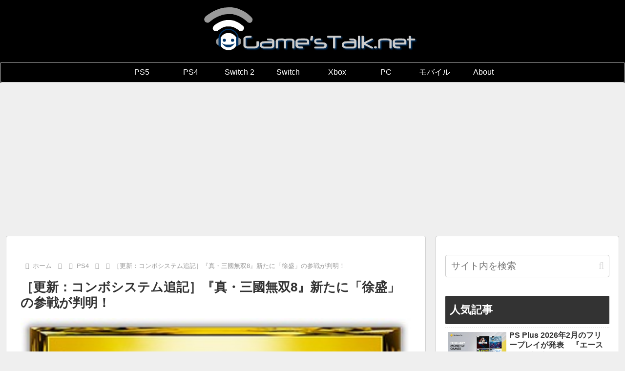

--- FILE ---
content_type: text/html; charset=utf-8
request_url: https://www.google.com/recaptcha/api2/aframe
body_size: 268
content:
<!DOCTYPE HTML><html><head><meta http-equiv="content-type" content="text/html; charset=UTF-8"></head><body><script nonce="bNmZYYEGOr2i88x7ZuVXKg">/** Anti-fraud and anti-abuse applications only. See google.com/recaptcha */ try{var clients={'sodar':'https://pagead2.googlesyndication.com/pagead/sodar?'};window.addEventListener("message",function(a){try{if(a.source===window.parent){var b=JSON.parse(a.data);var c=clients[b['id']];if(c){var d=document.createElement('img');d.src=c+b['params']+'&rc='+(localStorage.getItem("rc::a")?sessionStorage.getItem("rc::b"):"");window.document.body.appendChild(d);sessionStorage.setItem("rc::e",parseInt(sessionStorage.getItem("rc::e")||0)+1);localStorage.setItem("rc::h",'1769809886541');}}}catch(b){}});window.parent.postMessage("_grecaptcha_ready", "*");}catch(b){}</script></body></html>